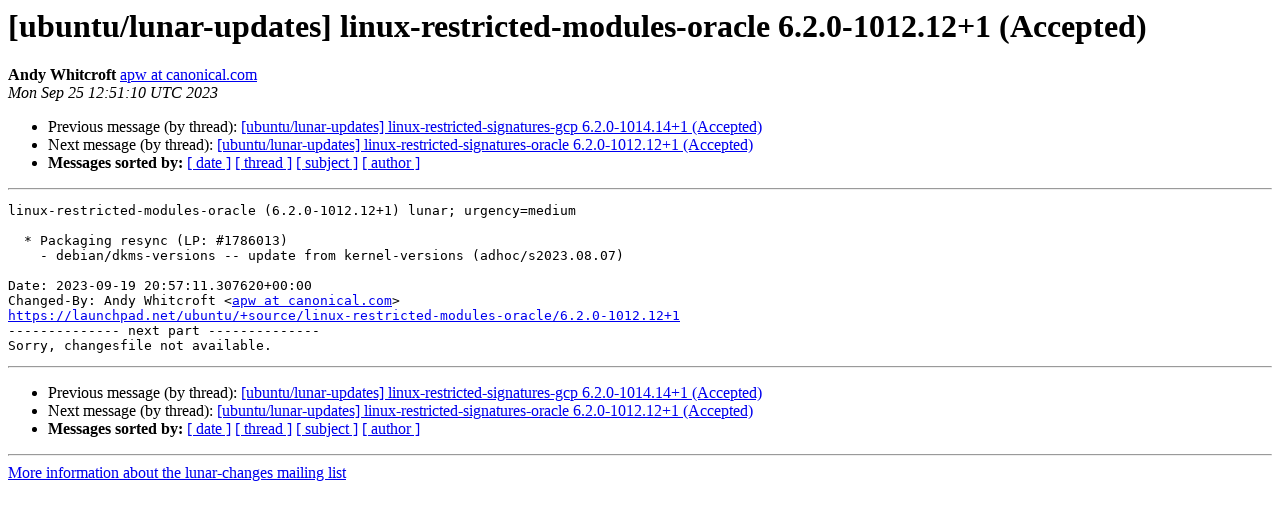

--- FILE ---
content_type: text/html
request_url: https://lists.ubuntu.com/archives/lunar-changes/2023-September/014159.html
body_size: 1183
content:
<!DOCTYPE HTML PUBLIC "-//W3C//DTD HTML 4.01 Transitional//EN">
<HTML>
 <HEAD>
   <TITLE> [ubuntu/lunar-updates] linux-restricted-modules-oracle 6.2.0-1012.12+1 (Accepted)
   </TITLE>
   <LINK REL="Index" HREF="index.html" >
   <LINK REL="made" HREF="mailto:lunar-changes%40lists.ubuntu.com?Subject=Re%3A%20%5Bubuntu/lunar-updates%5D%20linux-restricted-modules-oracle%0A%206.2.0-1012.12%2B1%20%28Accepted%29&In-Reply-To=%3C169564627011.764609.11695080150006911841.launchpad%40juju-98d295-prod-launchpad-16%3E">
   <META NAME="robots" CONTENT="index,nofollow">
   <style type="text/css">
       pre {
           white-space: pre-wrap;       /* css-2.1, curent FF, Opera, Safari */
           }
   </style>
   <META http-equiv="Content-Type" content="text/html; charset=utf-8">
   <LINK REL="Previous"  HREF="014158.html">
   <LINK REL="Next"  HREF="014160.html">
 </HEAD>
 <BODY BGCOLOR="#ffffff">
   <H1>[ubuntu/lunar-updates] linux-restricted-modules-oracle 6.2.0-1012.12+1 (Accepted)</H1>
    <B>Andy Whitcroft</B> 
    <A HREF="mailto:lunar-changes%40lists.ubuntu.com?Subject=Re%3A%20%5Bubuntu/lunar-updates%5D%20linux-restricted-modules-oracle%0A%206.2.0-1012.12%2B1%20%28Accepted%29&In-Reply-To=%3C169564627011.764609.11695080150006911841.launchpad%40juju-98d295-prod-launchpad-16%3E"
       TITLE="[ubuntu/lunar-updates] linux-restricted-modules-oracle 6.2.0-1012.12+1 (Accepted)">apw at canonical.com
       </A><BR>
    <I>Mon Sep 25 12:51:10 UTC 2023</I>
    <P><UL>
        <LI>Previous message (by thread): <A HREF="014158.html">[ubuntu/lunar-updates] linux-restricted-signatures-gcp 6.2.0-1014.14+1 (Accepted)
</A></li>
        <LI>Next message (by thread): <A HREF="014160.html">[ubuntu/lunar-updates] linux-restricted-signatures-oracle 6.2.0-1012.12+1 (Accepted)
</A></li>
         <LI> <B>Messages sorted by:</B> 
              <a href="date.html#14159">[ date ]</a>
              <a href="thread.html#14159">[ thread ]</a>
              <a href="subject.html#14159">[ subject ]</a>
              <a href="author.html#14159">[ author ]</a>
         </LI>
       </UL>
    <HR>  
<!--beginarticle-->
<PRE>linux-restricted-modules-oracle (6.2.0-1012.12+1) lunar; urgency=medium

  * Packaging resync (LP: #1786013)
    - debian/dkms-versions -- update from kernel-versions (adhoc/s2023.08.07)

Date: 2023-09-19 20:57:11.307620+00:00
Changed-By: Andy Whitcroft &lt;<A HREF="https://lists.ubuntu.com/mailman/listinfo/lunar-changes">apw at canonical.com</A>&gt;
<A HREF="https://launchpad.net/ubuntu/+source/linux-restricted-modules-oracle/6.2.0-1012.12+1">https://launchpad.net/ubuntu/+source/linux-restricted-modules-oracle/6.2.0-1012.12+1</A>
-------------- next part --------------
Sorry, changesfile not available.
</PRE>


<!--endarticle-->
    <HR>
    <P><UL>
        <!--threads-->
	<LI>Previous message (by thread): <A HREF="014158.html">[ubuntu/lunar-updates] linux-restricted-signatures-gcp 6.2.0-1014.14+1 (Accepted)
</A></li>
	<LI>Next message (by thread): <A HREF="014160.html">[ubuntu/lunar-updates] linux-restricted-signatures-oracle 6.2.0-1012.12+1 (Accepted)
</A></li>
         <LI> <B>Messages sorted by:</B> 
              <a href="date.html#14159">[ date ]</a>
              <a href="thread.html#14159">[ thread ]</a>
              <a href="subject.html#14159">[ subject ]</a>
              <a href="author.html#14159">[ author ]</a>
         </LI>
       </UL>

<hr>
<a href="https://lists.ubuntu.com/mailman/listinfo/lunar-changes">More information about the lunar-changes
mailing list</a><br>
</body></html>
